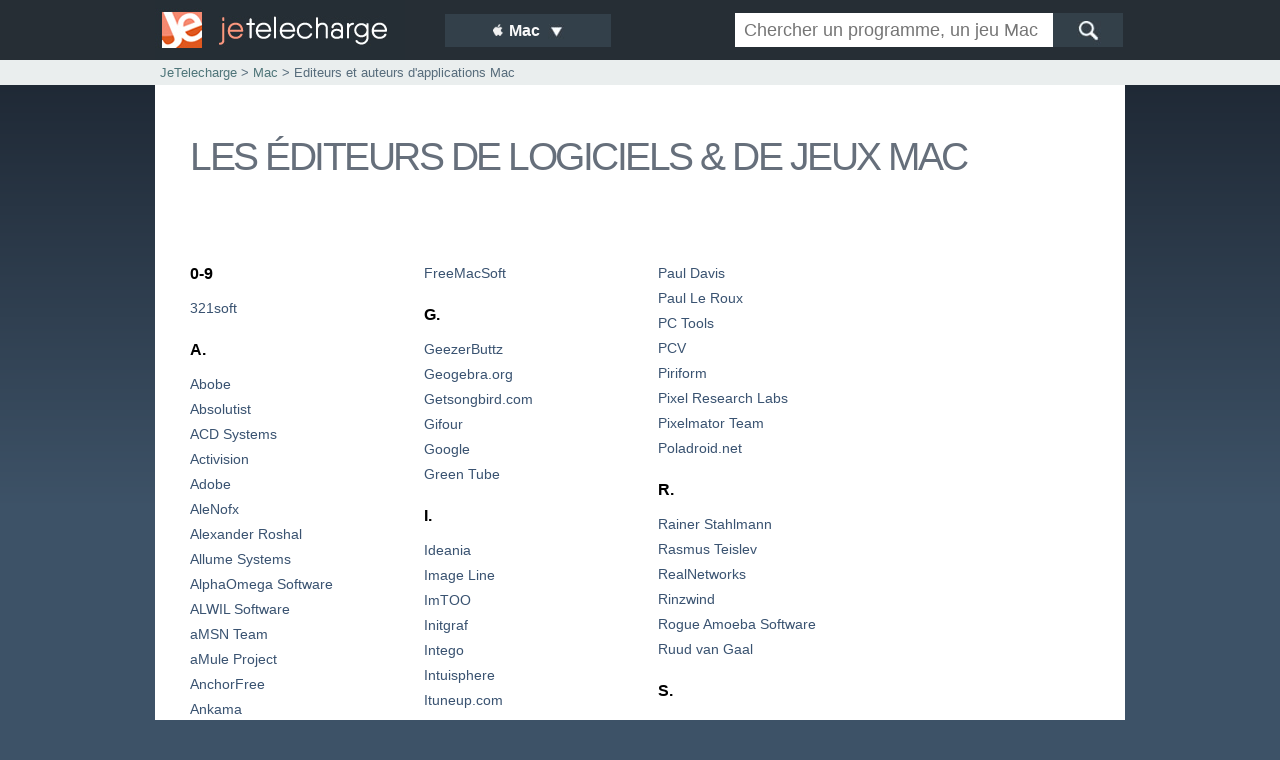

--- FILE ---
content_type: text/html; charset=ISO-8859-1
request_url: https://www.jetelecharge.com/mac/editeurs.php
body_size: 4758
content:
<!DOCTYPE html PUBLIC "-//W3C//DTD XHTML 1.0 Transitional//EN" "http://www.w3.org/TR/xhtml1/DTD/xhtml1-transitional.dtd">
<html xmlns="http://www.w3.org/1999/xhtml">
<head>
<meta http-equiv="Content-Type" content="text/html; charset=iso-8859-1" />
<title>Les &eacute;diteurs de logiciels & de jeux - Mac - JeTelecharge</title>
<meta name="description" lang="fr" content="Les &eacute;diteurs proposant des logiciels &agrave; t&eacute;l&eacute;charger. Liste des auteurs class&eacute;s." />
<meta name="copyright" content="Je Telecharge" />
<meta name="expires" content="never" />
<meta name="robots" content="index, follow" />
<link rel="shortcut icon" type="image/x-icon" href="/favicon.ico" />
<link rel="stylesheet" type="text/css" media="screen" href="/inc/static/css/v5.jt.css" />
<link rel="stylesheet" type="text/css" media="screen" href="/inc/static/css/v5.jt-b.css" />
<meta id="viewport" name="viewport" content="width=device-width, initial-scale=1.0">
<link rel="stylesheet" media="only screen and (max-width:480px)" href="/inc/static/css/v5.jt-mobile.css" type="text/css" />
<!--[if lte IE 8]><link rel="stylesheet" type="text/css" media="screen" href="/inc/static/css/iefix1.css" /><![endif]-->
</head>
<body>
<script async src="//pagead2.googlesyndication.com/pagead/js/adsbygoogle.js"></script>
<script>
  (adsbygoogle = window.adsbygoogle || []).push({
    google_ad_client: "ca-pub-5533509084627345",
    enable_page_level_ads: true
  });
</script><div id="globalb">
	<div id="headerb">
    	<div class="hb1">
            <div id="headerg">
            <a href="/mac/" target="_top" class="hlogo" title="JeTelecharge"></a>
            </div>
            <div id="headerc">
                <div class="navm">
                    <ul>
                    <li class="navmcurrent"><img src="/inc/static/img/nv.lmac2.jpg" width="14" height="14" border="0" /> Mac&nbsp;&nbsp;<img src="/inc/static/img/triangl.jpg" class="navmimg"/></li>
                    <li><a href="/"><img src="/inc/static/img/nv.lwin.jpg" width="14" height="14" border="0" /> Windows</a></li>
                    <li><a href="/android/"><img src="/inc/static/img/nv.land.jpg" width="14" height="14" border="0" /> Android</a></li>
                    <li><a href="/iphone/"><img src="/inc/static/img/nv.lmac2.jpg" width="14" height="14" border="0" /> iPhone iPad</a></li>
                    <li><a href="/windows-phone/"><img src="/inc/static/img/nv.lwin.jpg" width="14" height="14" border="0" /> Windows Phone</a></li>
                    </ul>
                </div>
            </div>
            <div id="headerd">
                <form id="rech" action="/mac/s/chercher.php">
                <div id="rech1"><input value="" name="query" class="rechtext" placeholder="Chercher un programme, un jeu Mac" type="text" maxlength="40" /></div>
                <div id="rech2"><input name="send" type="image" src="/inc/static/img/rech.jpg" alt="chercher" class="rechlogo" /></div>
                </form>
            </div>
        </div>
	</div>
	<div id="principal">
        <div id="underh"></div>
        <div class="largebf">
        	<div class="hb1">
				<span id="largeb1f"><a href="/" target="_top">JeTelecharge</a> > <a href="/mac/" target="_top">Mac</a> > Editeurs et auteurs d'applications Mac</span><br />
            </div>
		</div>
		<div class="fichebloc">
			<div class="ficheh">
            	<div class="titreg tg2">
                	les &eacute;diteurs de logiciels & de jeux mac
                </div>
                <div id="bloclistcat">
                    <div id="bloclistcat1">
                        <div id="uad2">
                        	<script async src="//pagead2.googlesyndication.com/pagead/js/adsbygoogle.js"></script>
                            <!-- jetelecharge.com - global - largesky1 -->
                            <ins class="adsbygoogle"
                                 style="display:inline-block;width:160px;height:600px"
                                 data-ad-client="ca-pub-5533509084627345"
                                 data-ad-slot="2383595439"></ins>
                            <script>
                            (adsbygoogle = window.adsbygoogle || []).push({});
                            </script>
                        </div>
					</div>
                    <div id="bloclistcat0"></div>
                    <div id="bloclistcat2">
                        <div class="content">
                             
                             
                             <div class="catlr"><div class="catlr0"><strong>0-9</strong></div><div class="catlr1"><a href="/mac/editeurs/321soft-1.php">321soft</a></div><br /><div class="catlr0"><strong>A.</strong></div><div class="catlr1"><a href="/mac/editeurs/abobe-1.php">Abobe</a></div><div class="catlr1"><a href="/mac/editeurs/absolutist-1.php">Absolutist</a></div><div class="catlr1"><a href="/mac/editeurs/acd-systems-1.php">ACD Systems</a></div><div class="catlr1"><a href="/mac/editeurs/activision-1.php">Activision</a></div><div class="catlr1"><a href="/mac/editeurs/adobe-1.php">Adobe</a></div><div class="catlr1"><a href="/mac/editeurs/alenofx-1.php">AleNofx</a></div><div class="catlr1"><a href="/mac/editeurs/alexander-roshal-1.php">Alexander Roshal</a></div><div class="catlr1"><a href="/mac/editeurs/allume-systems-1.php">Allume Systems</a></div><div class="catlr1"><a href="/mac/editeurs/alphaomega-software-1.php">AlphaOmega Software</a></div><div class="catlr1"><a href="/mac/editeurs/alwil-software-1.php">ALWIL Software</a></div><div class="catlr1"><a href="/mac/editeurs/amsn-team-1.php">aMSN Team</a></div><div class="catlr1"><a href="/mac/editeurs/amule-project-1.php">aMule Project</a></div><div class="catlr1"><a href="/mac/editeurs/anchorfree-1.php">AnchorFree</a></div><div class="catlr1"><a href="/mac/editeurs/ankama-1.php">Ankama</a></div><div class="catlr1"><a href="/mac/editeurs/ankama-studio-1.php">Ankama Studio</a></div><div class="catlr1"><a href="/mac/editeurs/apple-1.php">Apple</a></div><div class="catlr1"><a href="/mac/editeurs/audacity-team-1.php">Audacity Team</a></div><div class="catlr1"><a href="/mac/editeurs/autodesk-1.php">Autodesk</a></div><div class="catlr1"><a href="/mac/editeurs/azasoft-1.php">Azasoft</a></div><div class="catlr1"><a href="/mac/editeurs/azureus-team-1.php">Azureus Team</a></div><br /><div class="catlr0"><strong>B.</strong></div><div class="catlr1"><a href="/mac/editeurs/belight-software-1.php">BeLight Software</a></div><div class="catlr1"><a href="/mac/editeurs/berlios-developer-1.php">BerliOS Developer</a></div><div class="catlr1"><a href="/mac/editeurs/blizzard-1.php">Blizzard</a></div><div class="catlr1"><a href="/mac/editeurs/bram-cohen-1.php">Bram Cohen</a></div><div class="catlr1"><a href="/mac/editeurs/briksoftware-1.php">BrikSoftware</a></div><br /><div class="catlr0"><strong>C.</strong></div><div class="catlr1"><a href="/mac/editeurs/catpig-studios-1.php">CatPig Studios</a></div><div class="catlr1"><a href="/mac/editeurs/cfcardrecovery-com-1.php">CFCardRecovery.com</a></div><div class="catlr1"><a href="/mac/editeurs/circlesoft-1.php">CircleSoft</a></div><div class="catlr1"><a href="/mac/editeurs/cj-jacobs-1.php">CJ Jacobs</a></div><div class="catlr1"><a href="/mac/editeurs/cleverfiles-1.php">Cleverfiles</a></div><div class="catlr1"><a href="/mac/editeurs/codemasters-1.php">Codemasters</a></div><div class="catlr1"><a href="/mac/editeurs/concept-house-1.php">Concept House</a></div><div class="catlr1"><a href="/mac/editeurs/cretaux-antoine-1.php">Cretaux Antoine</a></div><div class="catlr1"><a href="/mac/editeurs/crispsofties-1.php">CrispSofties</a></div><br /><div class="catlr0"><strong>D.</strong></div><div class="catlr1"><a href="/mac/editeurs/danny-1.php">Danny</a></div><div class="catlr1"><a href="/mac/editeurs/dative-studios-1.php">Dative Studios</a></div><div class="catlr1"><a href="/mac/editeurs/david-v-kocher-1.php">David V. Kocher</a></div><div class="catlr1"><a href="/mac/editeurs/decho-corp-1.php">Decho Corp</a></div><div class="catlr1"><a href="/mac/editeurs/digital-salade-1.php">Digital Salade</a></div><div class="catlr1"><a href="/mac/editeurs/divx-com-1.php">Divx.com</a></div><div class="catlr1"><a href="/mac/editeurs/dvdsuki-softwares-1.php">DVDSuki Softwares</a></div><br /><div class="catlr0"><strong>E.</strong></div><div class="catlr1"><a href="/mac/editeurs/easeus-1.php">EASEUS</a></div><div class="catlr1"><a href="/mac/editeurs/ed-shiro-1.php">Ed-Shiro</a></div><div class="catlr1"><a href="/mac/editeurs/effectmatrix-1.php">EffectMatrix</a></div><div class="catlr1"><a href="/mac/editeurs/eidos-1.php">Eidos</a></div><div class="catlr1"><a href="/mac/editeurs/electronic-arts-1.php">Electronic Arts</a></div><div class="catlr1"><a href="/mac/editeurs/ensemble-studios-1.php">Ensemble Studios</a></div><br /><div class="catlr0"><strong>F.</strong></div><div class="catlr1"><a href="/mac/editeurs/feral-1.php">Feral</a></div><div class="catlr1"><a href="/mac/editeurs/fornextsoft-1.php">FORneXtSoft</a></div><div class="catlr1"><a href="/mac/editeurs/francois-uhrich-1.php">Francois Uhrich</a></div></div><div class="catlr"><div class="catlr1"><a href="/mac/editeurs/freemacsoft-1.php">FreeMacSoft</a></div><br /><div class="catlr0"><strong>G.</strong></div><div class="catlr1"><a href="/mac/editeurs/geezerbuttz-1.php">GeezerButtz</a></div><div class="catlr1"><a href="/mac/editeurs/geogebra-org-1.php">Geogebra.org</a></div><div class="catlr1"><a href="/mac/editeurs/getsongbird-com-1.php">Getsongbird.com</a></div><div class="catlr1"><a href="/mac/editeurs/gifour-1.php">Gifour</a></div><div class="catlr1"><a href="/mac/editeurs/google-1.php">Google</a></div><div class="catlr1"><a href="/mac/editeurs/green-tube-1.php">Green Tube</a></div><br /><div class="catlr0"><strong>I.</strong></div><div class="catlr1"><a href="/mac/editeurs/ideania-1.php">Ideania</a></div><div class="catlr1"><a href="/mac/editeurs/image-line-1.php">Image Line</a></div><div class="catlr1"><a href="/mac/editeurs/imtoo-1.php">ImTOO</a></div><div class="catlr1"><a href="/mac/editeurs/initgraf-1.php">Initgraf</a></div><div class="catlr1"><a href="/mac/editeurs/intego-1.php">Intego</a></div><div class="catlr1"><a href="/mac/editeurs/intuisphere-1.php">Intuisphere</a></div><div class="catlr1"><a href="/mac/editeurs/ituneup-com-1.php">Ituneup.com</a></div><br /><div class="catlr0"><strong>J.</strong></div><div class="catlr1"><a href="/mac/editeurs/jdownloader-org-1.php">Jdownloader.org</a></div><div class="catlr1"><a href="/mac/editeurs/jean-luc-ruggeri-1.php">Jean-Luc Ruggeri</a></div><div class="catlr1"><a href="/mac/editeurs/jean-noel-pioche-1.php">Jean-Noel Pioche</a></div><div class="catlr1"><a href="/mac/editeurs/js8-media-1.php">JS8 Media</a></div><br /><div class="catlr0"><strong>K.</strong></div><div class="catlr1"><a href="/mac/editeurs/kaspersky-lab-1.php">Kaspersky Lab</a></div><div class="catlr1"><a href="/mac/editeurs/kigosoft-1.php">Kigosoft</a></div><br /><div class="catlr0"><strong>L.</strong></div><div class="catlr1"><a href="/mac/editeurs/laminar-research-1.php">Laminar Research</a></div><div class="catlr1"><a href="/mac/editeurs/lavacat-1.php">Lavacat</a></div><div class="catlr1"><a href="/mac/editeurs/limewire-com-1.php">LimeWire.com</a></div><div class="catlr1"><a href="/mac/editeurs/livestation-com-1.php">Livestation.com</a></div><div class="catlr1"><a href="/mac/editeurs/ludwig-strigeus-1.php">Ludwig Strigeus</a></div><div class="catlr1"><a href="/mac/editeurs/lyricapps-1.php">LyricApps</a></div><br /><div class="catlr0"><strong>M.</strong></div><div class="catlr1"><a href="/mac/editeurs/maarten-foukhar-1.php">Maarten Foukhar</a></div><div class="catlr1"><a href="/mac/editeurs/macgamestore-1.php">MacGameStore</a></div><div class="catlr1"><a href="/mac/editeurs/macgo-1.php">MacGo</a></div><div class="catlr1"><a href="/mac/editeurs/maconnect-1.php">Maconnect</a></div><div class="catlr1"><a href="/mac/editeurs/macpaw-1.php">MacPaw</a></div><div class="catlr1"><a href="/mac/editeurs/macpsd-net-1.php">Macpsd.net</a></div><div class="catlr1"><a href="/mac/editeurs/macsome-1.php">Macsome</a></div><div class="catlr1"><a href="/mac/editeurs/magican-software-1.php">Magican Software</a></div><div class="catlr1"><a href="/mac/editeurs/mark-allan-1.php">Mark Allan</a></div><div class="catlr1"><a href="/mac/editeurs/max-langer-1.php">Max Langer</a></div><div class="catlr1"><a href="/mac/editeurs/michael-fortin-1.php">Michael Fortin</a></div><div class="catlr1"><a href="/mac/editeurs/michael-mc-cracken-1.php">Michael Mc Cracken</a></div><div class="catlr1"><a href="/mac/editeurs/microsoft-1.php">Microsoft</a></div><div class="catlr1"><a href="/mac/editeurs/moapp-software-manufactory-1.php">MOApp Software Manufactory</a></div><div class="catlr1"><a href="/mac/editeurs/mozilla-1.php">Mozilla</a></div><br /><div class="catlr0"><strong>N.</strong></div><div class="catlr1"><a href="/mac/editeurs/native-instruments-1.php">Native Instruments</a></div><div class="catlr1"><a href="/mac/editeurs/nch-software-1.php">NCH Software</a></div><div class="catlr1"><a href="/mac/editeurs/nicohirtt-1.php">Nicohirtt</a></div><br /><div class="catlr0"><strong>O.</strong></div><div class="catlr1"><a href="/mac/editeurs/omid-pajuhideh-1.php">Omid Pajuhideh</a></div><div class="catlr1"><a href="/mac/editeurs/open-sword-group-1.php">Open Sword Group</a></div><div class="catlr1"><a href="/mac/editeurs/openoffice-org-1.php">OpenOffice.org</a></div><div class="catlr1"><a href="/mac/editeurs/orbiterapps-1.php">OrbiterApps</a></div><br /><div class="catlr0"><strong>P.</strong></div><div class="catlr1"><a href="/mac/editeurs/panda-security-1.php">Panda Security</a></div><div class="catlr1"><a href="/mac/editeurs/panic-1.php">Panic</a></div><div class="catlr1"><a href="/mac/editeurs/pascal-pluchon-1.php">Pascal Pluchon</a></div></div><div class="catlr"><div class="catlr1"><a href="/mac/editeurs/paul-davis-1.php">Paul Davis</a></div><div class="catlr1"><a href="/mac/editeurs/paul-le-roux-1.php">Paul Le Roux</a></div><div class="catlr1"><a href="/mac/editeurs/pc-tools-1.php">PC Tools</a></div><div class="catlr1"><a href="/mac/editeurs/pcv-1.php">PCV</a></div><div class="catlr1"><a href="/mac/editeurs/piriform-1.php">Piriform</a></div><div class="catlr1"><a href="/mac/editeurs/pixel-research-labs-1.php">Pixel Research Labs</a></div><div class="catlr1"><a href="/mac/editeurs/pixelmator-team-1.php">Pixelmator Team</a></div><div class="catlr1"><a href="/mac/editeurs/poladroid-net-1.php">Poladroid.net</a></div><br /><div class="catlr0"><strong>R.</strong></div><div class="catlr1"><a href="/mac/editeurs/rainer-stahlmann-1.php">Rainer Stahlmann</a></div><div class="catlr1"><a href="/mac/editeurs/rasmus-teislev-1.php">Rasmus Teislev</a></div><div class="catlr1"><a href="/mac/editeurs/realnetworks-1.php">RealNetworks</a></div><div class="catlr1"><a href="/mac/editeurs/rinzwind-1.php">Rinzwind</a></div><div class="catlr1"><a href="/mac/editeurs/rogue-amoeba-software-1.php">Rogue Amoeba Software</a></div><div class="catlr1"><a href="/mac/editeurs/ruud-van-gaal-1.php">Ruud van Gaal</a></div><br /><div class="catlr0"><strong>S.</strong></div><div class="catlr1"><a href="/mac/editeurs/sachs-enterprises-1.php">Sachs Enterprises</a></div><div class="catlr1"><a href="/mac/editeurs/samsung-1.php">Samsung</a></div><div class="catlr1"><a href="/mac/editeurs/samuel-de-backer-1.php">Samuel De Backer</a></div><div class="catlr1"><a href="/mac/editeurs/simone-karin-lehmann-1.php">Simone Karin Lehmann</a></div><div class="catlr1"><a href="/mac/editeurs/sixty-five-1.php">Sixty Five</a></div><div class="catlr1"><a href="/mac/editeurs/skype-technologies-1.php">Skype Technologies</a></div><div class="catlr1"><a href="/mac/editeurs/soggy-waffles-1.php">Soggy Waffles</a></div><div class="catlr1"><a href="/mac/editeurs/sophos-1.php">Sophos</a></div><div class="catlr1"><a href="/mac/editeurs/speedbit-1.php">SpeedBit</a></div><div class="catlr1"><a href="/mac/editeurs/sports-interactive-1.php">Sports Interactive</a></div><div class="catlr1"><a href="/mac/editeurs/spotify-com-1.php">Spotify.com</a></div><div class="catlr1"><a href="/mac/editeurs/squared-5-1.php">Squared 5</a></div><br /><div class="catlr0"><strong>T.</strong></div><div class="catlr1"><a href="/mac/editeurs/take-two-interactive-1.php">Take-Two Interactive</a></div><div class="catlr1"><a href="/mac/editeurs/techsmith-corporation-1.php">Techsmith Corporation</a></div><div class="catlr1"><a href="/mac/editeurs/the-poisoned-project-1.php">The Poisoned Project</a></div><div class="catlr1"><a href="/mac/editeurs/tibsys-1.php">tibSys</a></div><div class="catlr1"><a href="/mac/editeurs/tim-kosse-1.php">Tim Kosse</a></div><div class="catlr1"><a href="/mac/editeurs/titanium-software-1.php">Titanium Software</a></div><div class="catlr1"><a href="/mac/editeurs/transmission-project-1.php">Transmission Project</a></div><div class="catlr1"><a href="/mac/editeurs/tux4kids-1.php">Tux4kids</a></div><br /><div class="catlr0"><strong>U.</strong></div><div class="catlr1"><a href="/mac/editeurs/ultralingua-1.php">Ultralingua</a></div><br /><div class="catlr0"><strong>V.</strong></div><div class="catlr1"><a href="/mac/editeurs/valve-1.php">Valve</a></div><div class="catlr1"><a href="/mac/editeurs/videolan-1.php">VideoLAN</a></div><br /><div class="catlr0"><strong>W.</strong></div><div class="catlr1"><a href="/mac/editeurs/whitney-young-1.php">Whitney Young</a></div><br /><div class="catlr0"><strong>X.</strong></div><div class="catlr1"><a href="/mac/editeurs/xilisoft-1.php">Xilisoft</a></div><br /><div class="catlr0"><strong>Y.</strong></div><div class="catlr1"><a href="/mac/editeurs/yazsoft-1.php">Yazsoft</a></div><br /><div class="catlr0"><strong>Z.</strong></div><div class="catlr1"><a href="/mac/editeurs/zattoo-com-1.php">Zattoo.com</a></div></div>                             

                    	</div>
                        <div class="uadb">
                            <div class="uad1 uad2">
                            <script async src="//pagead2.googlesyndication.com/pagead/js/adsbygoogle.js"></script>
                            <!-- jetelecharge.com - global - ban1 -->
                            <ins class="adsbygoogle"
                                 style="display:block"
                                 data-ad-client="ca-pub-5533509084627345"
                                 data-ad-slot="8988532239"
                                 data-ad-format="auto"></ins>
                            <script>
                            (adsbygoogle = window.adsbygoogle || []).push({});
                            </script>
                            </div>
                        </div>
                    </div>
                	<div style="clear:both"></div>
                </div>
            </div>
        </div>
    </div>
    <div id="gbfp">
        <div id="gbf">
            <div id="barreos">
                <div class="lsys lsys1"><a href="//www.jetelecharge.com/" class="hos">windows</a></div>
                <div class="lsys lsys3 lsysa"><a href="//www.jetelecharge.com/mac/" class="hos">mac</a></div>
                <div class="lsys lsys2"><a href="//www.jetelecharge.com/android/" class="hos">android</a></div>
                <div class="lsys lsys3 lsysc"><a href="//www.jetelecharge.com/iphone/" class="hos">iphone ipad</a></div>
                <div class="lsys lsys1 lsysb"><a href="//www.jetelecharge.com/windows-phone/" class="hos">windows phone</a></div>
            </div>
        </div>
    </div>
    <div id="footpage">
        <div id="lignsysbloc">
            <div id="lignsys">
                <div id="blocfoot">
                    <div id="underbfoot"><div class="blocfootb1"><div class="footb10"><div class="footb1tit">R&Eacute;CENTS :</div><a href="//www.jetelecharge.com/mac/utilitaires/177.php">Latest</a><br /><a href="//www.jetelecharge.com/mac/utilitaires/176.php">EASEUS Data Recovery Wizard</a><br /><a href="//www.jetelecharge.com/mac/multimedia/175.php">iEasyRecorder</a><br /><a href="//www.jetelecharge.com/mac/multimedia/174.php">Paintbrush</a><br /><a href="//www.jetelecharge.com/mac/multimedia/172.php">Final Cut Pro X</a><br /><a href="//www.jetelecharge.com/mac/personnaliser-son-mac/171.php">Loginox</a><br /><a href="//www.jetelecharge.com/mac/multimedia/170.php">Mac Blu-ray Player</a><br /><a href="//www.jetelecharge.com/mac/utilitaires/169.php">CF Card Recovery</a><br /><a href="//www.jetelecharge.com/mac/multimedia/167.php">Samsung Kies</a><br /><a href="//www.jetelecharge.com/mac/multimedia/166.php">ImTOO HD Video Converter</a><br /></div><div class="footb11"><div class="footb1tit">PROPULS&Eacute;S :</div><a href="//www.jetelecharge.com/mac/bureautique/36.php">DVDTh&egrave;que</a><br /><a href="//www.jetelecharge.com/mac/multimedia/58.php">Adobe Animate</a><br /><a href="//www.jetelecharge.com/mac/internet/54.php">Safari</a><br /><a href="//www.jetelecharge.com/mac/internet/52.php">uTorrent</a><br /><a href="//www.jetelecharge.com/mac/multimedia/139.php">Adobe Premiere</a><br /><a href="//www.jetelecharge.com/mac/jeux/71.php">Tomb Raider</a><br /><a href="//www.jetelecharge.com/mac/internet/138.php">Radium</a><br /><a href="//www.jetelecharge.com/mac/jeux/113.php">Ski Challenge 2012</a><br /><a href="//www.jetelecharge.com/mac/jeux/76.php">BattleField 1942</a><br /><a href="//www.jetelecharge.com/mac/bureautique/144.php">My-Cook</a><br /></div><div class="footb1"><div class="footb1tit">POPULAIRES :</div><a href="//www.jetelecharge.com/mac/internet/53.php">FireFox</a><br /><a href="//www.jetelecharge.com/mac/jeux/45.php">Racer</a><br /><a href="//www.jetelecharge.com/mac/bureautique/21.php">Adobe Reader</a><br /><a href="//www.jetelecharge.com/mac/jeux/38.php">Football Manager 2010</a><br /><a href="//www.jetelecharge.com/mac/multimedia/15.php">Adobe Photoshop</a><br /><a href="//www.jetelecharge.com/mac/jeux/75.php">Age of Empires 3</a><br /><a href="//www.jetelecharge.com/mac/utilitaires/128.php">RAR</a><br /><a href="//www.jetelecharge.com/mac/jeux/79.php">Call of Duty 2</a><br /><a href="//www.jetelecharge.com/mac/internet/16.php">aMule</a><br /><a href="//www.jetelecharge.com/mac/jeux/120.php">TOCA Race Driver 3</a><br /></div><div class="footb2"><div id="footb2text"><span class="footb2w">177</span>&nbsp;&nbsp;programmes & jeux<br /><span class="footb2w">361828</span>&nbsp;&nbsp;t&eacute;l&eacute;chargements</div><a href="//www.jetelecharge.com/mac/nouveautes.php">Voir les nouveaut&eacute;s</a></div></div><div style="clear:both"></div>
                    </div>
                    <div style="clear:both"></div>
                </div>
                <div id="footbc"><a href="//www.jetelecharge.com/mac/formulaire.php">ajouter un logiciel</a> - <a href="//www.jetelecharge.com/box/">box</a> - <a href="//www.jetelecharge.com/mac/flux-rss.php">flux rss</a> - <a href="//www.jetelecharge.com/mac/plan.php">plan du site</a> - <a href="//www.jetelecharge.com/mac/editeurs.php">&eacute;diteurs</a> - <a href="//www.jetelecharge.com/partenaires.php">partenaires</a> - <a href="//www.jetelecharge.com/publicite.php">publicit&eacute;</a> - <a href="//www.jetelecharge.com/contact/">contact</a> - <a href="https://blog.jetelecharge.com/">blog</a></div>
                <div id="footp">
					partenaires : <a href="http://www.hebus.com/" target="_blank">fonds d'&eacute;cran gratuits</a> - <a href="http://www.zebest-3000.com/" target="_blank">jeux gratuits</a> - <a href="https://www.demojeux.com/" target="_blank">demo jeux</a> - <a href="https://www.mixmygames.com/" target="_blank">MixMyGames</a> - <a href="https://www.wallfizz.com/" target="_blank">WallFizz</a> - <a href="https://www.app8.fr/" target="_blank">appli windows 8</a> - <a href="https://www.app10.fr/" target="_blank">app10</a>
                </div>
                <div id="footc">copyright <span class="sfootc">2002-2025</span> je t&eacute;l&eacute;charge - tous droits r&eacute;serv&eacute;s. <a href="//www.jetelecharge.com/infos.php">conditions g&eacute;n&eacute;rales</a> - h&eacute;berg&eacute; par devclic</div>
            </div>
        </div>
    </div></div>
<script async src="https://www.googletagmanager.com/gtag/js?id=G-HFJ8E6Z93L"></script>
<script>
  window.dataLayer = window.dataLayer || [];
  function gtag(){dataLayer.push(arguments);}
  gtag('js', new Date());
  gtag('config', 'G-HFJ8E6Z93L', { 'anonymize_ip': true });
</script>
<script type="text/javascript" src="//www.jetelecharge.com/inc/static/jscookie/cookiechoices.js"></script></body>
</html>

--- FILE ---
content_type: text/html; charset=utf-8
request_url: https://www.google.com/recaptcha/api2/aframe
body_size: 265
content:
<!DOCTYPE HTML><html><head><meta http-equiv="content-type" content="text/html; charset=UTF-8"></head><body><script nonce="TfXh_mL1xi-0fMC4Wfa_MA">/** Anti-fraud and anti-abuse applications only. See google.com/recaptcha */ try{var clients={'sodar':'https://pagead2.googlesyndication.com/pagead/sodar?'};window.addEventListener("message",function(a){try{if(a.source===window.parent){var b=JSON.parse(a.data);var c=clients[b['id']];if(c){var d=document.createElement('img');d.src=c+b['params']+'&rc='+(localStorage.getItem("rc::a")?sessionStorage.getItem("rc::b"):"");window.document.body.appendChild(d);sessionStorage.setItem("rc::e",parseInt(sessionStorage.getItem("rc::e")||0)+1);localStorage.setItem("rc::h",'1768690917076');}}}catch(b){}});window.parent.postMessage("_grecaptcha_ready", "*");}catch(b){}</script></body></html>

--- FILE ---
content_type: text/css
request_url: https://www.jetelecharge.com/inc/static/css/v5.jt-b.css
body_size: 470
content:
#ficheimg, .fia{
float:right}
#uodes{
width:100%;
height:55px;
text-align:center;
font-variant:small-caps;
font-weight:bold;
font-size:27px;
padding-top:10px;
color:#4B9CA5}
#uodes0{
width:100%;
height:70px}
#uodes0b{
width:57%;
height:70px;
float:left}
#uodes0a{
width:43%;
height:70px;
text-align:right;
float:left;
color:#7E7E7E}
#uodes1{
width:100%;
height:auto;
padding-bottom:10px;
color:#637E89}
.catlr{
width:31.3%;
height:auto;
float:left;
margin:25px 2% 25px 0;
word-wrap:break-word}
.catlr0{
width:100%;
height:35px;
font-size:16px;
line-height:13px}
.catlr1{
width:100%;
height:auto;
min-height:14px;
margin-bottom:11px;
line-height:13px}
#glopi{
width:100%;
height:auto;
margin-bottom:65px;
text-align:left;
font-size:13px}
#opi, #opi2{
width:50%;
height:auto;
float:left}
#opi2{
width:47%;
margin-top:70px;
color:#778996;
padding-right:3%;
float:right}
#opi0{
width:100%;
height:42px;
font-size:23px;
color:#424D5E}
.opif, .opif0{
width:100%;
height:30px;
margin-bottom:10px;
padding:5px}
.opif0{
height:110px}
.comb0{
width:100%;
height:auto}
.comb2, .com2b{
padding-right:10px;
float:left}
#combv{
width:100%;
text-align:right}
.gbavs, .gbavsb{
width:100%;
height:auto;
margin-bottom:40px}
.gbavsb{
margin-bottom:10px}
.ajav, .ajavb{
width:100%;
height:60px;
font-size:15px;
text-align:right;
font-weight:bold;
margin-top:10px;
margin-bottom:30px}
.ajavb{
margin-bottom:0}
.ajav0{
width:325px;
height:40px;
float:right}
.ajav01, .ajav01a, .ajav01b, .ajav01c{
width:60px;
height:40px;
background-image:url(../img/ajab.jpg);
background-repeat:no-repeat;
float:left}
.ajav01a{
background-image:url(../img/ajab2.jpg)}
.ajav01b{
background-image:url(../img/ajab3.jpg)}
.ajav01c{
background-image:url(../img/ajab4.jpg)}
.ajav02{
width:265px;
height:40px;
text-align:center;
text-transform:uppercase;
background-color:#6a859a;
float:left}
.ajav0 p{
margin:0;
padding-top:12px;
padding-bottom:11px}
.ajav0 a{
color:#ffffff}
.mbas1, .mbas2, .mbas3{
width:100%;
height:auto;
padding-left:37px;
background-image:url(../img/gre.jpg);
background-repeat:no-repeat;
background-position:5px 22px;
background-color:#FFFFFF;
text-align:left}
.mbas2{
background-image:url(../img/re.jpg)}
.mbas3{
background-image:url(../img/que.jpg)}
.bavs{
width:92%;
height:auto;
padding:15px;
margin-bottom:35px;
background-color:#F0F3F4;
float:left}
.lavs2{
width:100%;
height:auto;
min-height:68px;
font-size:15px;
color:#2a3440;
word-wrap:break-word;
padding-top:7px}
.lavs3{
width:100%;
height:auto;
font-size:14px;
color:#577286;
text-align:right;
padding-top:10px}
.bnte, .bnte2{
width:8%;
height:auto;
font-size:100px;
font-weight:bold;
color:#A8C1D7;
float:left}
.bnte2{
color:#EDA7A7}
.fm0{
width:100%;
height:auto;
margin-top:30px}
.fmin, .fmin0{
width:100%;
height:auto;
clear:both;
color:#586d7c;
margin-bottom:13px;
font-size:16px;
font-weight:bold}
.fmin0{
min-height:60px;
margin-top:30px}
.inp0, .inp1, .inp2, .inp3, .inp4, .inp6{
font-size:14px;
color:#3d4750;
padding:5px}
.inp0, .inp2, .inp3, .inp6{
width:500px;
height:25px}
.inp1{
width:150px;
height:25px}
.inp2{
height:55px}
.inp3{
height:310px}
.inp4{
width:200px;
height:35px}
.inp5{
padding:15px}
.inp6{
height:90px}
#abedit{width:100%;height:auto;font-size:15px;background-color:#F7F7F7;padding:15px;margin-bottom:25px;color:#455058}
.bignvj{width:100%;height:auto;clear:both}
.bignvj1{width:49%;float:left;padding-bottom:45px}
.bighome{width:100%;height:184px;border:none}
.bignvj1i{width:100%;height:auto;padding:15px;padding-bottom:5px;margin:0;max-width:none}
.bignvj1t{width:100%;padding-left:15px}
.bignvj1t a{font-size:20px;color:#465764;font-weight:bold}
.nvjlsts{font-size:12px}

--- FILE ---
content_type: text/css
request_url: https://www.jetelecharge.com/inc/static/css/v5.jt-mobile.css
body_size: 1636
content:
#globalb{min-width:320px}
#headerb{width:100%;min-width:320px;height:auto;text-align:right;position:absolute}
#headerg{float:left;display:block;width:100%;text-align:left;height:auto;min-height:60px;clear:both}
a.hlogo{width:230px;clear:both}
.navm a{white-space:nowrap;overflow:hidden;font-size:15px;height:30px;padding-left:7px;padding-top:12px}
#headerc, #headerch{width:150px;height:auto;padding-top:0px;z-index:999;position:absolute;top:0px;right:1px;float:none;display:block}
.navm ul{width:100%}
.navm li{overflow:hidden;height:auto;padding-bottom:20px;padding-top:5px}
.navm .navmcurrent{text-align:center;padding:8px 0 0 7px}
#underh{height:85px}
.nodisp{display:none}
.rechtext{width:100%;margin-top:0px;height:29px;border-bottom: 1px solid #E1EAE9;font-size:15px}
.rechlogo{width:64px;margin-top:0px;height:29px}
#rech1{width:80%;height:auto}
#rech2{float:right;width:20%;height:29px;text-align:center;background-color:#334049}
#headerd{float:none;clear:both;display:block;overflow:hidden}
.titreg, .tg2{font-size:36px;padding-bottom:25px;padding-top:0;padding-left:10px}
.hbc3lim{width:41%;padding:0}.hbc3lnm{width:59%}.nvjlsim{width:30%}.nvjlstm{width:70%}
#bloclistcat{padding-top:0px}
#bloclistcat1{width:100%;float:none;max-width:100%}
#bloclistcat2{width:100%;float:none}
.glistcattit{font-size:16px;padding-left:10px}
.glistcatdesc{font-size:12px;padding-left:10px}
#filtrelist, #filtrelist2{padding-top:5px;height:75px}
.flist0{height:32px}
.filtrelist1{width:50%;float:left;padding-top:7px}
.imgcapt2{height:90px}
.glc2{background-color:#DEE3E7}
.glcs1{width:35%;padding-top:18px}
.glcs2{width:65%;font-size:11px}
#blocfiltre {height:auto;text-align:left}
#blocfiltre2{display:none}
#bloclistcat0{display:none}
.glistcattd{width:65%}
.glistcattg{width:35%}
#uad2{display:none}
.listcatglob{padding-left:5px}
.listcatglob1{padding-left:7px}
.listcatglob2{padding-left: 10px}
#blocfoot{min-width:100%;height:auto;padding-bottom:15px}
#underbfoot{padding-left:10px}
#blocfootb1{display:block}
.footb10, .footb11, .footb1{padding-bottom:15px;width:170px}
.footb2{padding-top:15px;padding-left:0px;padding-bottom:15px;float:none;width:203px;display:inline-block}
#footb2text{font-size:12px}
#footc{height:auto;font-size:10px;padding-bottom:5px}
.largebf{padding-top:10px}
#largeb1f{font-size:12px}
.imgcapt{height:100%}
.ficheh{max-width:100%;min-width:320px;padding-top:35px}
#fichetit{width:100%;min-width:100%;text-align:center;padding-left:0px}
#margeut{height:40px}
#fichetit1{padding-top:0px;font-size:28px;word-wrap:break-word}
#fichetit1 h1{font-size:28px}
#fichetit2{font-size:15px}
#fichetit2 h2{font-size:15px}
#fichenot1{background-color:#CAD9DF;margin-top:0px}
#ficheimgb{width:100%;display:inline-block;text-align:center;padding-bottom:30px}
#fichenotb{width:35%;padding-left:8%}
#ficheimg{width:57%;height:120px;position:relative}
#dlli{width:100%;text-align:left}
#dll{width:100%;max-width:220px}
#bloc2{width:100%;display:block}
#bloc2a{width:100%;text-align:center;float:none;padding-right:0;margin-bottom:25px;min-height:90px}
#bloc2b{width:100%;float:none;margin:0}
#bloc2bc{padding-left:12px}
#bloc3{width:100%;display:block}
.nubcom{font-size:14px}
.uad1{width:100%;min-height:60px;max-height:300px;clear:both}
#gbf{min-width:100%}
#bpost{clear:both;height:110px}
#postrec{display:none}
#ccmstit{width:70%}
#postrs{width:30%;max-width:126px;height:auto;padding-top:20px;background:none;padding-left:18px;text-align:left}
#lignsys{min-width:100%}
#cookfont{font-size:10px}
#barreos{font-size:11px;line-height:10px}
.lsysb, .lsysc{padding-left:10px}
#footbc{height:auto;padding-bottom:5px}
#lreco{width:100%;margin:0px auto; 
position:relative;text-align:center}
.recobi{padding-left:0px;padding-right:0px}
.recob{width:150px;min-height:auto;position:relative;display:inline-block;float:none;padding-left:5px;padding-right:5px;vertical-align:middle}
.bloc2com1s{padding-left:10px;background-image:none}
.bloc2com1{background-position:0 0;padding-left:3px;text-align:right;padding-right:3px}
.gbloc2com2{margin-top:10px}
#ubloc2c, #acv1, #acv2{width:100%;float:none;border:none;height:auto}
#ubloc2c{border-bottom: solid #D4D4D4 1px;padding-bottom:11px}
#bloc2bm{display:none}
.bloccl2, .bloccl2a{height:40px;font-size:12px;padding:2px;padding-top:4px;vertical-align:middle}
.infog{width:100px;padding-left:0px}
.infod{width:59%}
.lbfi1{display:none}
#rech1h{width:76%}
#rech2h{width:24%}
.rechtexth{font-size:20px}
.tga{font-size:31px;padding:15px 0 0 15px}
.bnjvr{display:none}
.bnjvl{width:100%}
.bignvj1{width:100%;float:none;padding-bottom:15px}
.bignvj{margin-bottom:20px}
.nvjl, .nvjl2 {width:100%;float:none;padding-left:0}
.noimg{display:none}
a.linkd{font-size:13px}
.fjftbloc{width:49%}
.fj0{display:none}
.fjftm{width:2%}
.recobt{min-height:35px}
.popt1{height:30px;padding-bottom:10px}
.popt2{padding-bottom:20px}
.bnjv{padding:0}
.fia{width:100%}
#ldj1, #ldj2 {width:97%;padding-left:3%;float:none}
.ldjf2, .ldjf3{width:50%}
.ldjp1{width:150px;font-size:14px}
.mbas1, .mbas2, .mbas3{padding-left:47px;background-position:0px 20px}
.bavs{width:86%;padding:10px;background-color:#CAD9DF}
.bnte, .bnte2{width:14%;font-size:72px;overflow:hidden}
.bcats{margin-bottom:20px}
#hbc1{padding:0 10px 8px 10px}
#mtit0, .bignvj0{float:none;width:100%;padding:10px 0 0 0}
#mtit0{margin-bottom:22px}
.mtita, .mtitb{width:52%;float:left;font-sier}
.mtita{width:46%;padding-left:2%}
.mtit{font-size:15px;overflow:hidden}
.hbc3{padding:0}
#ulisc{padding:10px}
.ulisc1, .ulisc2{padding-left:2%;width:48%;min-height:149px}
.esljt{height:auto;padding-bottom:15px}
.esljc0, .esljc1, .esljc0a, .esljc1a, .esljc2{width:100%}
#l3s3{width:21%;background-color:#F5F5F5;padding-left:1%}
#l3s4{width:23%;padding-left:1%}
.mblocd{padding:20px 20px 20px 20px}
.gap{padding:0 15px 0 15px}
.hbc3ln{font-size:12px;font-weight:bold}
#bloc2fi, #bloc2fiu, #bloc2bjf, .f2li1, .f2li2, .f2li3{width:100%;padding-left:0;float:none;margin:0}
#bloc2fi, #bloc2fiu{max-width:100%;text-align:center}
.f2li1{background:none;text-align:center}
.ldjf1, .ldjf2, .ldjf3{min-height:375px}
.nbc2a{text-align:left}
.footb2w{font-size:16px}
.pw-server-widget{text-align:center}
#footp{min-height:40px}
.last1{padding-bottom:20px}
.fichebloc1, #bloclistcat, .fbt0{padding:0px 10px 0px 10px}
#bposttit, #postrs{width:100%;max-width:100%}
#utitxt{height:auto;padding-bottom:10px}
#opi, #opi2{width:100%;float:none;padding:0}
#opi2{margin-top:40px}
#opi0{height:auto}
.ajav0{width:300px;display:table;margin:0 auto;float:none}
.ajav02{width:240px}
.acv2p{margin-top:3px}
#glopi{margin:0}
.inp0, .inp1,.inp2, .inp3, .inp4, .inp6{width:96%}
.inp5{width:100%}
#titreco{text-align:center}
#bloc2fia{min-height:60px}
.fuad1, .uad1d{max-height:250px}
#tela{min-height:60px;max-height:90px;overflow:hidden}
#bloc3desc{min-height:0}
.bcats1{width:49%;margin:0}
#ufo{padding-left:0}
.mtill{padding-right:45px}
.rubdlm{width:50%;font-weight:bold}
.rubdlm p{width:90%}
.rubdlm img{max-width:100%;height:auto}
#telc, #telecharger h1, .titleupdl{padding:20px 7px}
#utelc{padding-left:7px}
#mycopylink{width:90%}
@media screen and (max-width: 383px){
.mfp-content{width:100%}
#headerg{margin-top:18px}
#underh{height:103px}
#utelc{padding-right:120px}
#upo, #utg, #ufo{width:85%;float:none;padding-left:0;font-size:13px}
#utg{line-height:10px}}